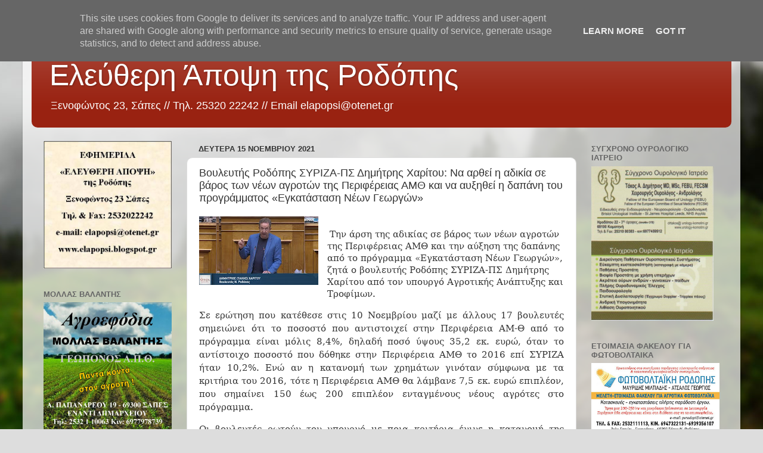

--- FILE ---
content_type: text/html; charset=UTF-8
request_url: http://www.elapopsi.gr/2021/11/blog-post_47.html
body_size: 15058
content:
<!DOCTYPE html>
<html class='v2' dir='ltr' lang='el'>
<head>
<link href='https://www.blogger.com/static/v1/widgets/335934321-css_bundle_v2.css' rel='stylesheet' type='text/css'/>
<meta content='width=1100' name='viewport'/>
<meta content='text/html; charset=UTF-8' http-equiv='Content-Type'/>
<meta content='blogger' name='generator'/>
<link href='http://www.elapopsi.gr/favicon.ico' rel='icon' type='image/x-icon'/>
<link href='http://www.elapopsi.gr/2021/11/blog-post_47.html' rel='canonical'/>
<link rel="alternate" type="application/atom+xml" title="Ελεύθερη Άποψη της Ροδόπης - Atom" href="http://www.elapopsi.gr/feeds/posts/default" />
<link rel="alternate" type="application/rss+xml" title="Ελεύθερη Άποψη της Ροδόπης - RSS" href="http://www.elapopsi.gr/feeds/posts/default?alt=rss" />
<link rel="service.post" type="application/atom+xml" title="Ελεύθερη Άποψη της Ροδόπης - Atom" href="https://www.blogger.com/feeds/6960367160013557682/posts/default" />

<link rel="alternate" type="application/atom+xml" title="Ελεύθερη Άποψη της Ροδόπης - Atom" href="http://www.elapopsi.gr/feeds/9030308669941738733/comments/default" />
<!--Can't find substitution for tag [blog.ieCssRetrofitLinks]-->
<link href='https://blogger.googleusercontent.com/img/a/AVvXsEiuV7T7X9H1NOKyzecczNzzzcg64XwV4T1IBFrAryBSeBWfs_bnLpPed8Llkthau4YUD7pV0uMrhqctwf-AMKagsPU5dIANHK3JrUqyNBXHNmat3ZS_ohGUqiM9ytTvBUPdyzKVBJvsq8Pujyyk6ZrQEkLk-ADU1CnPCtoK0aTt3JywgEM4lWpvyJHtkQ=w200-h115' rel='image_src'/>
<meta content='http://www.elapopsi.gr/2021/11/blog-post_47.html' property='og:url'/>
<meta content='Βουλευτής Ροδόπης ΣΥΡΙΖΑ-ΠΣ Δημήτρης Χαρίτου: Να αρθεί η αδικία σε βάρος των νέων αγροτών της Περιφέρειας ΑΜΘ και να αυξηθεί η δαπάνη του προγράμματος «Εγκατάσταση Νέων Γεωργών»' property='og:title'/>
<meta content='  Την άρση της αδικίας σε βάρος των νέων αγροτών της Περιφέρειας ΑΜΘ και την αύξηση της δαπάνης από το πρόγραμμα «Εγκατάσταση Νέων Γεωργών»,...' property='og:description'/>
<meta content='https://blogger.googleusercontent.com/img/a/AVvXsEiuV7T7X9H1NOKyzecczNzzzcg64XwV4T1IBFrAryBSeBWfs_bnLpPed8Llkthau4YUD7pV0uMrhqctwf-AMKagsPU5dIANHK3JrUqyNBXHNmat3ZS_ohGUqiM9ytTvBUPdyzKVBJvsq8Pujyyk6ZrQEkLk-ADU1CnPCtoK0aTt3JywgEM4lWpvyJHtkQ=w1200-h630-p-k-no-nu' property='og:image'/>
<title>Ελεύθερη Άποψη της Ροδόπης: Βουλευτής Ροδόπης ΣΥΡΙΖΑ-ΠΣ Δημήτρης Χαρίτου: Να αρθεί η αδικία σε βάρος των νέων αγροτών της Περιφέρειας ΑΜΘ και να αυξηθεί η δαπάνη του προγράμματος &#171;Εγκατάσταση Νέων Γεωργών&#187;</title>
<style id='page-skin-1' type='text/css'><!--
/*-----------------------------------------------
Blogger Template Style
Name:     Picture Window
Designer: Blogger
URL:      www.blogger.com
----------------------------------------------- */
/* Content
----------------------------------------------- */
body {
font: normal normal 15px Arial, Tahoma, Helvetica, FreeSans, sans-serif;
color: #333333;
background: #dddddd url(//themes.googleusercontent.com/image?id=1fupio4xM9eVxyr-k5QC5RiCJlYR35r9dXsp63RKsKt64v33poi2MvnjkX_1MULBY8BsT) repeat-x fixed bottom center;
}
html body .region-inner {
min-width: 0;
max-width: 100%;
width: auto;
}
.content-outer {
font-size: 90%;
}
a:link {
text-decoration:none;
color: #992211;
}
a:visited {
text-decoration:none;
color: #771100;
}
a:hover {
text-decoration:underline;
color: #cc4411;
}
.content-outer {
background: transparent url(https://resources.blogblog.com/blogblog/data/1kt/transparent/white80.png) repeat scroll top left;
-moz-border-radius: 15px;
-webkit-border-radius: 15px;
-goog-ms-border-radius: 15px;
border-radius: 15px;
-moz-box-shadow: 0 0 3px rgba(0, 0, 0, .15);
-webkit-box-shadow: 0 0 3px rgba(0, 0, 0, .15);
-goog-ms-box-shadow: 0 0 3px rgba(0, 0, 0, .15);
box-shadow: 0 0 3px rgba(0, 0, 0, .15);
margin: 30px auto;
}
.content-inner {
padding: 15px;
}
/* Header
----------------------------------------------- */
.header-outer {
background: #992211 url(https://resources.blogblog.com/blogblog/data/1kt/transparent/header_gradient_shade.png) repeat-x scroll top left;
_background-image: none;
color: #ffffff;
-moz-border-radius: 10px;
-webkit-border-radius: 10px;
-goog-ms-border-radius: 10px;
border-radius: 10px;
}
.Header img, .Header #header-inner {
-moz-border-radius: 10px;
-webkit-border-radius: 10px;
-goog-ms-border-radius: 10px;
border-radius: 10px;
}
.header-inner .Header .titlewrapper,
.header-inner .Header .descriptionwrapper {
padding-left: 30px;
padding-right: 30px;
}
.Header h1 {
font: normal normal 50px Arial, Tahoma, Helvetica, FreeSans, sans-serif;
text-shadow: 1px 1px 3px rgba(0, 0, 0, 0.3);
}
.Header h1 a {
color: #ffffff;
}
.Header .description {
font-size: 130%;
}
/* Tabs
----------------------------------------------- */
.tabs-inner {
margin: .5em 0 0;
padding: 0;
}
.tabs-inner .section {
margin: 0;
}
.tabs-inner .widget ul {
padding: 0;
background: #f5f5f5 url(https://resources.blogblog.com/blogblog/data/1kt/transparent/tabs_gradient_shade.png) repeat scroll bottom;
-moz-border-radius: 10px;
-webkit-border-radius: 10px;
-goog-ms-border-radius: 10px;
border-radius: 10px;
}
.tabs-inner .widget li {
border: none;
}
.tabs-inner .widget li a {
display: inline-block;
padding: .5em 1em;
margin-right: 0;
color: #992211;
font: normal normal 15px Arial, Tahoma, Helvetica, FreeSans, sans-serif;
-moz-border-radius: 0 0 0 0;
-webkit-border-top-left-radius: 0;
-webkit-border-top-right-radius: 0;
-goog-ms-border-radius: 0 0 0 0;
border-radius: 0 0 0 0;
background: transparent none no-repeat scroll top left;
border-right: 1px solid #cccccc;
}
.tabs-inner .widget li:first-child a {
padding-left: 1.25em;
-moz-border-radius-topleft: 10px;
-moz-border-radius-bottomleft: 10px;
-webkit-border-top-left-radius: 10px;
-webkit-border-bottom-left-radius: 10px;
-goog-ms-border-top-left-radius: 10px;
-goog-ms-border-bottom-left-radius: 10px;
border-top-left-radius: 10px;
border-bottom-left-radius: 10px;
}
.tabs-inner .widget li.selected a,
.tabs-inner .widget li a:hover {
position: relative;
z-index: 1;
background: #ffffff url(https://resources.blogblog.com/blogblog/data/1kt/transparent/tabs_gradient_shade.png) repeat scroll bottom;
color: #000000;
-moz-box-shadow: 0 0 0 rgba(0, 0, 0, .15);
-webkit-box-shadow: 0 0 0 rgba(0, 0, 0, .15);
-goog-ms-box-shadow: 0 0 0 rgba(0, 0, 0, .15);
box-shadow: 0 0 0 rgba(0, 0, 0, .15);
}
/* Headings
----------------------------------------------- */
h2 {
font: bold normal 13px Arial, Tahoma, Helvetica, FreeSans, sans-serif;
text-transform: uppercase;
color: #666666;
margin: .5em 0;
}
/* Main
----------------------------------------------- */
.main-outer {
background: transparent none repeat scroll top center;
-moz-border-radius: 0 0 0 0;
-webkit-border-top-left-radius: 0;
-webkit-border-top-right-radius: 0;
-webkit-border-bottom-left-radius: 0;
-webkit-border-bottom-right-radius: 0;
-goog-ms-border-radius: 0 0 0 0;
border-radius: 0 0 0 0;
-moz-box-shadow: 0 0 0 rgba(0, 0, 0, .15);
-webkit-box-shadow: 0 0 0 rgba(0, 0, 0, .15);
-goog-ms-box-shadow: 0 0 0 rgba(0, 0, 0, .15);
box-shadow: 0 0 0 rgba(0, 0, 0, .15);
}
.main-inner {
padding: 15px 5px 20px;
}
.main-inner .column-center-inner {
padding: 0 0;
}
.main-inner .column-left-inner {
padding-left: 0;
}
.main-inner .column-right-inner {
padding-right: 0;
}
/* Posts
----------------------------------------------- */
h3.post-title {
margin: 0;
font: normal normal 18px Arial, Tahoma, Helvetica, FreeSans, sans-serif;
}
.comments h4 {
margin: 1em 0 0;
font: normal normal 18px Arial, Tahoma, Helvetica, FreeSans, sans-serif;
}
.date-header span {
color: #333333;
}
.post-outer {
background-color: #ffffff;
border: solid 1px #dddddd;
-moz-border-radius: 10px;
-webkit-border-radius: 10px;
border-radius: 10px;
-goog-ms-border-radius: 10px;
padding: 15px 20px;
margin: 0 -20px 20px;
}
.post-body {
line-height: 1.4;
font-size: 110%;
position: relative;
}
.post-header {
margin: 0 0 1.5em;
color: #999999;
line-height: 1.6;
}
.post-footer {
margin: .5em 0 0;
color: #999999;
line-height: 1.6;
}
#blog-pager {
font-size: 140%
}
#comments .comment-author {
padding-top: 1.5em;
border-top: dashed 1px #ccc;
border-top: dashed 1px rgba(128, 128, 128, .5);
background-position: 0 1.5em;
}
#comments .comment-author:first-child {
padding-top: 0;
border-top: none;
}
.avatar-image-container {
margin: .2em 0 0;
}
/* Comments
----------------------------------------------- */
.comments .comments-content .icon.blog-author {
background-repeat: no-repeat;
background-image: url([data-uri]);
}
.comments .comments-content .loadmore a {
border-top: 1px solid #cc4411;
border-bottom: 1px solid #cc4411;
}
.comments .continue {
border-top: 2px solid #cc4411;
}
/* Widgets
----------------------------------------------- */
.widget ul, .widget #ArchiveList ul.flat {
padding: 0;
list-style: none;
}
.widget ul li, .widget #ArchiveList ul.flat li {
border-top: dashed 1px #ccc;
border-top: dashed 1px rgba(128, 128, 128, .5);
}
.widget ul li:first-child, .widget #ArchiveList ul.flat li:first-child {
border-top: none;
}
.widget .post-body ul {
list-style: disc;
}
.widget .post-body ul li {
border: none;
}
/* Footer
----------------------------------------------- */
.footer-outer {
color:#eeeeee;
background: transparent url(https://resources.blogblog.com/blogblog/data/1kt/transparent/black50.png) repeat scroll top left;
-moz-border-radius: 10px 10px 10px 10px;
-webkit-border-top-left-radius: 10px;
-webkit-border-top-right-radius: 10px;
-webkit-border-bottom-left-radius: 10px;
-webkit-border-bottom-right-radius: 10px;
-goog-ms-border-radius: 10px 10px 10px 10px;
border-radius: 10px 10px 10px 10px;
-moz-box-shadow: 0 0 0 rgba(0, 0, 0, .15);
-webkit-box-shadow: 0 0 0 rgba(0, 0, 0, .15);
-goog-ms-box-shadow: 0 0 0 rgba(0, 0, 0, .15);
box-shadow: 0 0 0 rgba(0, 0, 0, .15);
}
.footer-inner {
padding: 10px 5px 20px;
}
.footer-outer a {
color: #ffffdd;
}
.footer-outer a:visited {
color: #cccc99;
}
.footer-outer a:hover {
color: #ffffff;
}
.footer-outer .widget h2 {
color: #bbbbbb;
}
/* Mobile
----------------------------------------------- */
html body.mobile {
height: auto;
}
html body.mobile {
min-height: 480px;
background-size: 100% auto;
}
.mobile .body-fauxcolumn-outer {
background: transparent none repeat scroll top left;
}
html .mobile .mobile-date-outer, html .mobile .blog-pager {
border-bottom: none;
background: transparent none repeat scroll top center;
margin-bottom: 10px;
}
.mobile .date-outer {
background: transparent none repeat scroll top center;
}
.mobile .header-outer, .mobile .main-outer,
.mobile .post-outer, .mobile .footer-outer {
-moz-border-radius: 0;
-webkit-border-radius: 0;
-goog-ms-border-radius: 0;
border-radius: 0;
}
.mobile .content-outer,
.mobile .main-outer,
.mobile .post-outer {
background: inherit;
border: none;
}
.mobile .content-outer {
font-size: 100%;
}
.mobile-link-button {
background-color: #992211;
}
.mobile-link-button a:link, .mobile-link-button a:visited {
color: #ffffff;
}
.mobile-index-contents {
color: #333333;
}
.mobile .tabs-inner .PageList .widget-content {
background: #ffffff url(https://resources.blogblog.com/blogblog/data/1kt/transparent/tabs_gradient_shade.png) repeat scroll bottom;
color: #000000;
}
.mobile .tabs-inner .PageList .widget-content .pagelist-arrow {
border-left: 1px solid #cccccc;
}

--></style>
<style id='template-skin-1' type='text/css'><!--
body {
min-width: 1204px;
}
.content-outer, .content-fauxcolumn-outer, .region-inner {
min-width: 1204px;
max-width: 1204px;
_width: 1204px;
}
.main-inner .columns {
padding-left: 260px;
padding-right: 260px;
}
.main-inner .fauxcolumn-center-outer {
left: 260px;
right: 260px;
/* IE6 does not respect left and right together */
_width: expression(this.parentNode.offsetWidth -
parseInt("260px") -
parseInt("260px") + 'px');
}
.main-inner .fauxcolumn-left-outer {
width: 260px;
}
.main-inner .fauxcolumn-right-outer {
width: 260px;
}
.main-inner .column-left-outer {
width: 260px;
right: 100%;
margin-left: -260px;
}
.main-inner .column-right-outer {
width: 260px;
margin-right: -260px;
}
#layout {
min-width: 0;
}
#layout .content-outer {
min-width: 0;
width: 800px;
}
#layout .region-inner {
min-width: 0;
width: auto;
}
body#layout div.add_widget {
padding: 8px;
}
body#layout div.add_widget a {
margin-left: 32px;
}
--></style>
<style>
    body {background-image:url(\/\/themes.googleusercontent.com\/image?id=1fupio4xM9eVxyr-k5QC5RiCJlYR35r9dXsp63RKsKt64v33poi2MvnjkX_1MULBY8BsT);}
    
@media (max-width: 200px) { body {background-image:url(\/\/themes.googleusercontent.com\/image?id=1fupio4xM9eVxyr-k5QC5RiCJlYR35r9dXsp63RKsKt64v33poi2MvnjkX_1MULBY8BsT&options=w200);}}
@media (max-width: 400px) and (min-width: 201px) { body {background-image:url(\/\/themes.googleusercontent.com\/image?id=1fupio4xM9eVxyr-k5QC5RiCJlYR35r9dXsp63RKsKt64v33poi2MvnjkX_1MULBY8BsT&options=w400);}}
@media (max-width: 800px) and (min-width: 401px) { body {background-image:url(\/\/themes.googleusercontent.com\/image?id=1fupio4xM9eVxyr-k5QC5RiCJlYR35r9dXsp63RKsKt64v33poi2MvnjkX_1MULBY8BsT&options=w800);}}
@media (max-width: 1200px) and (min-width: 801px) { body {background-image:url(\/\/themes.googleusercontent.com\/image?id=1fupio4xM9eVxyr-k5QC5RiCJlYR35r9dXsp63RKsKt64v33poi2MvnjkX_1MULBY8BsT&options=w1200);}}
/* Last tag covers anything over one higher than the previous max-size cap. */
@media (min-width: 1201px) { body {background-image:url(\/\/themes.googleusercontent.com\/image?id=1fupio4xM9eVxyr-k5QC5RiCJlYR35r9dXsp63RKsKt64v33poi2MvnjkX_1MULBY8BsT&options=w1600);}}
  </style>
<!-- Google tag (gtag.js) -->
<script async='true' src='https://www.googletagmanager.com/gtag/js?id=G-PKB14EQ4GX'></script>
<script>
        window.dataLayer = window.dataLayer || [];
        function gtag(){dataLayer.push(arguments);}
        gtag('js', new Date());
        gtag('config', 'G-PKB14EQ4GX');
      </script>
<link href='https://www.blogger.com/dyn-css/authorization.css?targetBlogID=6960367160013557682&amp;zx=22a602f6-3ef1-41ac-9eb7-f3c59348ea91' media='none' onload='if(media!=&#39;all&#39;)media=&#39;all&#39;' rel='stylesheet'/><noscript><link href='https://www.blogger.com/dyn-css/authorization.css?targetBlogID=6960367160013557682&amp;zx=22a602f6-3ef1-41ac-9eb7-f3c59348ea91' rel='stylesheet'/></noscript>
<meta name='google-adsense-platform-account' content='ca-host-pub-1556223355139109'/>
<meta name='google-adsense-platform-domain' content='blogspot.com'/>

<script type="text/javascript" language="javascript">
  // Supply ads personalization default for EEA readers
  // See https://www.blogger.com/go/adspersonalization
  adsbygoogle = window.adsbygoogle || [];
  if (typeof adsbygoogle.requestNonPersonalizedAds === 'undefined') {
    adsbygoogle.requestNonPersonalizedAds = 1;
  }
</script>


</head>
<body class='loading variant-shade'>
<div class='navbar section' id='navbar' name='Navbar'><div class='widget Navbar' data-version='1' id='Navbar1'><script type="text/javascript">
    function setAttributeOnload(object, attribute, val) {
      if(window.addEventListener) {
        window.addEventListener('load',
          function(){ object[attribute] = val; }, false);
      } else {
        window.attachEvent('onload', function(){ object[attribute] = val; });
      }
    }
  </script>
<div id="navbar-iframe-container"></div>
<script type="text/javascript" src="https://apis.google.com/js/platform.js"></script>
<script type="text/javascript">
      gapi.load("gapi.iframes:gapi.iframes.style.bubble", function() {
        if (gapi.iframes && gapi.iframes.getContext) {
          gapi.iframes.getContext().openChild({
              url: 'https://www.blogger.com/navbar/6960367160013557682?po\x3d9030308669941738733\x26origin\x3dhttp://www.elapopsi.gr',
              where: document.getElementById("navbar-iframe-container"),
              id: "navbar-iframe"
          });
        }
      });
    </script><script type="text/javascript">
(function() {
var script = document.createElement('script');
script.type = 'text/javascript';
script.src = '//pagead2.googlesyndication.com/pagead/js/google_top_exp.js';
var head = document.getElementsByTagName('head')[0];
if (head) {
head.appendChild(script);
}})();
</script>
</div></div>
<div class='body-fauxcolumns'>
<div class='fauxcolumn-outer body-fauxcolumn-outer'>
<div class='cap-top'>
<div class='cap-left'></div>
<div class='cap-right'></div>
</div>
<div class='fauxborder-left'>
<div class='fauxborder-right'></div>
<div class='fauxcolumn-inner'>
</div>
</div>
<div class='cap-bottom'>
<div class='cap-left'></div>
<div class='cap-right'></div>
</div>
</div>
</div>
<div class='content'>
<div class='content-fauxcolumns'>
<div class='fauxcolumn-outer content-fauxcolumn-outer'>
<div class='cap-top'>
<div class='cap-left'></div>
<div class='cap-right'></div>
</div>
<div class='fauxborder-left'>
<div class='fauxborder-right'></div>
<div class='fauxcolumn-inner'>
</div>
</div>
<div class='cap-bottom'>
<div class='cap-left'></div>
<div class='cap-right'></div>
</div>
</div>
</div>
<div class='content-outer'>
<div class='content-cap-top cap-top'>
<div class='cap-left'></div>
<div class='cap-right'></div>
</div>
<div class='fauxborder-left content-fauxborder-left'>
<div class='fauxborder-right content-fauxborder-right'></div>
<div class='content-inner'>
<header>
<div class='header-outer'>
<div class='header-cap-top cap-top'>
<div class='cap-left'></div>
<div class='cap-right'></div>
</div>
<div class='fauxborder-left header-fauxborder-left'>
<div class='fauxborder-right header-fauxborder-right'></div>
<div class='region-inner header-inner'>
<div class='header section' id='header' name='Κεφαλίδα'><div class='widget Header' data-version='1' id='Header1'>
<div id='header-inner'>
<div class='titlewrapper'>
<h1 class='title'>
<a href='http://www.elapopsi.gr/'>
Ελεύθερη Άποψη της Ροδόπης
</a>
</h1>
</div>
<div class='descriptionwrapper'>
<p class='description'><span>Ξενοφώντος 23, Σάπες // 
Τηλ. 25320 22242 //
Email elapopsi@otenet.gr</span></p>
</div>
</div>
</div></div>
</div>
</div>
<div class='header-cap-bottom cap-bottom'>
<div class='cap-left'></div>
<div class='cap-right'></div>
</div>
</div>
</header>
<div class='tabs-outer'>
<div class='tabs-cap-top cap-top'>
<div class='cap-left'></div>
<div class='cap-right'></div>
</div>
<div class='fauxborder-left tabs-fauxborder-left'>
<div class='fauxborder-right tabs-fauxborder-right'></div>
<div class='region-inner tabs-inner'>
<div class='tabs no-items section' id='crosscol' name='Σε όλες τις στήλες'></div>
<div class='tabs no-items section' id='crosscol-overflow' name='Cross-Column 2'></div>
</div>
</div>
<div class='tabs-cap-bottom cap-bottom'>
<div class='cap-left'></div>
<div class='cap-right'></div>
</div>
</div>
<div class='main-outer'>
<div class='main-cap-top cap-top'>
<div class='cap-left'></div>
<div class='cap-right'></div>
</div>
<div class='fauxborder-left main-fauxborder-left'>
<div class='fauxborder-right main-fauxborder-right'></div>
<div class='region-inner main-inner'>
<div class='columns fauxcolumns'>
<div class='fauxcolumn-outer fauxcolumn-center-outer'>
<div class='cap-top'>
<div class='cap-left'></div>
<div class='cap-right'></div>
</div>
<div class='fauxborder-left'>
<div class='fauxborder-right'></div>
<div class='fauxcolumn-inner'>
</div>
</div>
<div class='cap-bottom'>
<div class='cap-left'></div>
<div class='cap-right'></div>
</div>
</div>
<div class='fauxcolumn-outer fauxcolumn-left-outer'>
<div class='cap-top'>
<div class='cap-left'></div>
<div class='cap-right'></div>
</div>
<div class='fauxborder-left'>
<div class='fauxborder-right'></div>
<div class='fauxcolumn-inner'>
</div>
</div>
<div class='cap-bottom'>
<div class='cap-left'></div>
<div class='cap-right'></div>
</div>
</div>
<div class='fauxcolumn-outer fauxcolumn-right-outer'>
<div class='cap-top'>
<div class='cap-left'></div>
<div class='cap-right'></div>
</div>
<div class='fauxborder-left'>
<div class='fauxborder-right'></div>
<div class='fauxcolumn-inner'>
</div>
</div>
<div class='cap-bottom'>
<div class='cap-left'></div>
<div class='cap-right'></div>
</div>
</div>
<!-- corrects IE6 width calculation -->
<div class='columns-inner'>
<div class='column-center-outer'>
<div class='column-center-inner'>
<div class='main section' id='main' name='Κύριος'><div class='widget Blog' data-version='1' id='Blog1'>
<div class='blog-posts hfeed'>

          <div class="date-outer">
        
<h2 class='date-header'><span>Δευτέρα 15 Νοεμβρίου 2021</span></h2>

          <div class="date-posts">
        
<div class='post-outer'>
<div class='post hentry uncustomized-post-template' itemprop='blogPost' itemscope='itemscope' itemtype='http://schema.org/BlogPosting'>
<meta content='https://blogger.googleusercontent.com/img/a/AVvXsEiuV7T7X9H1NOKyzecczNzzzcg64XwV4T1IBFrAryBSeBWfs_bnLpPed8Llkthau4YUD7pV0uMrhqctwf-AMKagsPU5dIANHK3JrUqyNBXHNmat3ZS_ohGUqiM9ytTvBUPdyzKVBJvsq8Pujyyk6ZrQEkLk-ADU1CnPCtoK0aTt3JywgEM4lWpvyJHtkQ=w200-h115' itemprop='image_url'/>
<meta content='6960367160013557682' itemprop='blogId'/>
<meta content='9030308669941738733' itemprop='postId'/>
<a name='9030308669941738733'></a>
<h3 class='post-title entry-title' itemprop='name'>
Βουλευτής Ροδόπης ΣΥΡΙΖΑ-ΠΣ Δημήτρης Χαρίτου: Να αρθεί η αδικία σε βάρος των νέων αγροτών της Περιφέρειας ΑΜΘ και να αυξηθεί η δαπάνη του προγράμματος &#171;Εγκατάσταση Νέων Γεωργών&#187;
</h3>
<div class='post-header'>
<div class='post-header-line-1'></div>
</div>
<div class='post-body entry-content' id='post-body-9030308669941738733' itemprop='description articleBody'>
<p></p><div class="separator" style="clear: both; text-align: center;"><a href="https://blogger.googleusercontent.com/img/a/AVvXsEiuV7T7X9H1NOKyzecczNzzzcg64XwV4T1IBFrAryBSeBWfs_bnLpPed8Llkthau4YUD7pV0uMrhqctwf-AMKagsPU5dIANHK3JrUqyNBXHNmat3ZS_ohGUqiM9ytTvBUPdyzKVBJvsq8Pujyyk6ZrQEkLk-ADU1CnPCtoK0aTt3JywgEM4lWpvyJHtkQ=s1012" imageanchor="1" style="clear: left; float: left; margin-bottom: 1em; margin-right: 1em;"><img border="0" data-original-height="582" data-original-width="1012" height="115" src="https://blogger.googleusercontent.com/img/a/AVvXsEiuV7T7X9H1NOKyzecczNzzzcg64XwV4T1IBFrAryBSeBWfs_bnLpPed8Llkthau4YUD7pV0uMrhqctwf-AMKagsPU5dIANHK3JrUqyNBXHNmat3ZS_ohGUqiM9ytTvBUPdyzKVBJvsq8Pujyyk6ZrQEkLk-ADU1CnPCtoK0aTt3JywgEM4lWpvyJHtkQ=w200-h115" width="200" /></a></div><br />&nbsp;<span style="font-family: Cambria, &quot;serif&quot;; text-align: justify;">Την άρση της αδικίας σε βάρος των νέων
αγροτών της Περιφέρειας ΑΜΘ και την αύξηση της δαπάνης από το πρόγραμμα
&#171;Εγκατάσταση Νέων Γεωργών&#187;, ζητά ο βουλευτής Ροδόπης ΣΥΡΙΖΑ-ΠΣ Δημήτρης Χαρίτου
από τον υπουργό Αγροτικής Ανάπτυξης και Τροφίμων.</span><p></p>

<p class="MsoNormal" style="line-height: 150%; text-align: justify;"><span style="font-family: &quot;Cambria&quot;,&quot;serif&quot;; mso-ascii-theme-font: major-latin; mso-hansi-theme-font: major-latin;">Σε ερώτηση που κατέθεσε στις 10 Νοεμβρίου
μαζί με άλλους 17 βουλευτές σημειώνει ότι το ποσοστό που αντιστοιχεί στην
Περιφέρεια ΑΜ-Θ από το πρόγραμμα είναι μόλις 8,4%, δηλαδή ποσό ύψους 35,2 εκ.
ευρώ, όταν το αντίστοιχο ποσοστό που δόθηκε στην Περιφέρεια ΑΜΘ το 2016 επί ΣΥΡΙΖΑ
ήταν 10,2%. Ενώ αν η κατανομή των χρημάτων γινόταν σύμφωνα με τα κριτήρια του
2016, τότε η Περιφέρεια ΑΜΘ θα λάμβανε 7,5 εκ. ευρώ επιπλέον, που σημαίνει 150
έως 200 επιπλέον ενταγμένους νέους αγρότες στο πρόγραμμα.<span></span></span></p><a name="more"></a><o:p></o:p><p></p>

<p class="MsoNormal" style="line-height: 150%; text-align: justify;"><span style="font-family: &quot;Cambria&quot;,&quot;serif&quot;; mso-ascii-theme-font: major-latin; mso-hansi-theme-font: major-latin;">Οι βουλευτές ρωτούν τον υπουργό με ποια
κριτήρια έγινε η κατανομή της δαπάνης του προγράμματος &#171;Εγκατάσταση Νέων
Γεωργών&#187; ανά Περιφέρεια και αν είναι στις προθέσεις του να επανεξετάσει την
απόφαση και να άρει την αδικία σε βάρος της Περιφέρειας ΑΜΘ.<o:p></o:p></span></p>

<p class="MsoNormal" style="line-height: 150%; text-align: justify;"><i style="mso-bidi-font-style: normal;"><span style="font-family: &quot;Cambria&quot;,&quot;serif&quot;; mso-ascii-theme-font: major-latin; mso-hansi-theme-font: major-latin;">Ακολουθεί το
κείμενο της ερώτησης<o:p></o:p></span></i></p>

<p align="right" class="MsoNormal" style="line-height: 150%; text-align: right;"><b style="mso-bidi-font-weight: normal;"><span style="font-family: &quot;Cambria&quot;,&quot;serif&quot;; mso-ascii-theme-font: major-latin; mso-bidi-font-family: Arial; mso-hansi-theme-font: major-latin;"><o:p>&nbsp;</o:p></span></b></p>

<p align="right" class="MsoNormal" style="line-height: 150%; text-align: right;"><b style="mso-bidi-font-weight: normal;"><span style="font-family: &quot;Cambria&quot;,&quot;serif&quot;; mso-ascii-theme-font: major-latin; mso-bidi-font-family: Arial; mso-hansi-theme-font: major-latin;">Αθήνα, 10 Νοεμβρίου 2021<o:p></o:p></span></b></p>

<p align="center" class="MsoNormal" style="line-height: 150%; text-align: center;"><b style="mso-bidi-font-weight: normal;"><span style="font-family: &quot;Cambria&quot;,&quot;serif&quot;; mso-ascii-theme-font: major-latin; mso-bidi-font-family: Arial; mso-hansi-theme-font: major-latin;">ΕΡΩΤΗΣΗ<o:p></o:p></span></b></p>

<p align="center" class="MsoNormal" style="line-height: 150%; text-align: center;"><b style="mso-bidi-font-weight: normal;"><span style="font-family: &quot;Cambria&quot;,&quot;serif&quot;; mso-ascii-theme-font: major-latin; mso-bidi-font-family: Arial; mso-hansi-theme-font: major-latin;">Προς τον υπουργό Αγροτικής Ανάπτυξης και Τροφίμων<o:p></o:p></span></b></p>

<p align="center" class="MsoNormal" style="line-height: 150%; text-align: center;"><b style="mso-bidi-font-weight: normal;"><span style="font-family: &quot;Cambria&quot;,&quot;serif&quot;; mso-ascii-theme-font: major-latin; mso-bidi-font-family: Arial; mso-hansi-theme-font: major-latin;">Θέμα: &#171;Να αρθεί η αδικία και να αυξηθεί η δαπάνη του προγράμματος
&#171;Εγκατάσταση Νέων Γεωργών&#187; για την Περιφέρεια Αν. Μακεδονίας &#8211; Θράκης&#187;.<o:p></o:p></span></b></p>

<p class="MsoNormal" style="line-height: 150%; text-align: justify;"><span style="font-family: &quot;Cambria&quot;,&quot;serif&quot;; mso-ascii-theme-font: major-latin; mso-bidi-font-family: Arial; mso-hansi-theme-font: major-latin;">Με την
δημοσιοποίηση της απόφασης από το υπουργείο Αγροτικής Ανάπτυξης και Τροφίμων
του προγράμματος για τους νέους αγρότες του υπομέτρου 6.1 &#171;Εγκατάσταση Νέων
Γεωργών&#187; του Προγράμματος Αγροτικής Ανάπτυξης (ΠΑΑ) της Ελλάδας 2014 &#8211; 2020
κατά τη μεταβατική περίοδο 2021 και 2022&#187;, έγινε γνωστό ότι από τη συνολική
δημόσια δαπάνη των 420 εκ. ευρώ &#8364; για τις 13 περιφέρειες της χώρας το ποσοστό
που αντιστοιχεί στην Περιφέρεια ΑΜ-Θ από τις διαθέσιμες πιστώσεις της
πρόσκλησης είναι μόλις 8,4%, δηλαδή ποσό ύψους 35,2 εκ. ευρώ. Όταν το αντίστοιχο
ποσοστό που αναλογούσε και δόθηκε στην Περιφέρεια ΑΜΘ από το πρόγραμμα νέων
αγροτών του 2016 κυμαίνονταν στο 10,2% της συνολικής δαπάνης. <o:p></o:p></span></p>

<p class="MsoNormal" style="line-height: 150%; text-align: justify;"><span style="font-family: &quot;Cambria&quot;,&quot;serif&quot;; mso-ascii-theme-font: major-latin; mso-bidi-font-family: Arial; mso-hansi-theme-font: major-latin;">Είναι φανερό ότι σε
μία περιφέρεια όπως η ΑΜΘ, όπου ο πρωτογενής τομέας αποτελεί σημαντικό πυλώνα
της τοπικής οικονομίας και η βελτίωση της ηλικιακής σύνθεσης του αγροτικού
κόσμου αποτελεί τον καθοριστικό παράγοντα για τον μετασχηματισμό και την
ανάπτυξη του πρωτογενούς τομέα, μία τέτοια απόφαση αδικεί την περιοχή. Δε
συμβάλλει στην αξιοποίηση του συγκριτικού αυτού πλεονεκτήματος, όπως έχουμε
επισημάνει και στη Διακομματική Επιτροπή για τη Θράκη και ως εκ τούτου
απαιτείται η επανεξέταση της απόφασης κατανομής της δαπάνηςτου προγράμματος
νέων αγροτών και η διαμόρφωσή της με αντικειμενικά και αδιάβλητα κριτήρια.<o:p></o:p></span></p>

<p class="MsoNormal" style="line-height: 150%; text-align: justify;"><span style="font-family: &quot;Cambria&quot;,&quot;serif&quot;; mso-ascii-theme-font: major-latin; mso-bidi-font-family: Arial; mso-hansi-theme-font: major-latin;">Όπως ενδεικτικά υπογραμμίζει
το τοπικό παράρτημα του ΓΕΩΤΕΕ Θράκης , αν η κατανομή της δαπάνης του
προγράμματος νέων αγροτών ανά Περιφέρεια γινόταν σύμφωνα με τα κριτήρια τουπροηγούμενου
προγράμματος της περιόδου 2016 επί κυβέρνησης ΣΥΡΙΖΑ, τότε η Περιφέρεια ΑΜΘ θα
λάμβανε 7,5 εκ. ευρώ επιπλέον δαπάνη, που σημαίνει 150 έως 200 επιπλέον
ενταγμένους νέους αγρότες στο πρόγραμμα. <o:p></o:p></span></p>

<p class="MsoNormal" style="line-height: 150%; text-align: justify;"><span style="font-family: &quot;Cambria&quot;,&quot;serif&quot;; mso-ascii-theme-font: major-latin; mso-bidi-font-family: Arial; mso-hansi-theme-font: major-latin;">Σε συνέχεια των
παραπάνω,<b style="mso-bidi-font-weight: normal;"><o:p></o:p></b></span></p>

<p class="MsoNormal" style="line-height: 150%; text-align: justify;"><b style="mso-bidi-font-weight: normal;"><span style="font-family: &quot;Cambria&quot;,&quot;serif&quot;; mso-ascii-theme-font: major-latin; mso-bidi-font-family: Arial; mso-hansi-theme-font: major-latin;">Ερωτάται ο κ. Υπουργός:<o:p></o:p></span></b></p>

<p class="MsoNormal" style="line-height: 150%; text-align: justify;"><b style="mso-bidi-font-weight: normal;"><span style="font-family: &quot;Cambria&quot;,&quot;serif&quot;; mso-ascii-theme-font: major-latin; mso-bidi-font-family: Arial; mso-hansi-theme-font: major-latin;">1)Με ποια κριτήρια έγινε η κατανομή της δαπάνης του προγράμματος
&#171;Εγκατάσταση Νέων Γεωργών&#187; ανά Περιφέρεια,ώστε να αντιστοιχεί αυτό το μειωμένο ποσοστό
στην Περιφέρεια ΑΜΘ;<o:p></o:p></span></b></p>

<p class="MsoNormal" style="line-height: 150%; text-align: justify;"><b style="mso-bidi-font-weight: normal;"><span style="font-family: &quot;Cambria&quot;,&quot;serif&quot;; mso-ascii-theme-font: major-latin; mso-bidi-font-family: Arial; mso-hansi-theme-font: major-latin;">2)Είναι στις προθέσεις του να επανεξετάσει την απόφαση και να άρει την
αδικία σε βάρος της Περιφέρειας ΑΜΘ;<o:p></o:p></span></b></p>

<p class="MsoNormal" style="line-height: 150%; text-align: justify;"><a name="_GoBack"></a><b style="mso-bidi-font-weight: normal;"><span style="font-family: &quot;Cambria&quot;,&quot;serif&quot;; mso-ascii-theme-font: major-latin; mso-bidi-font-family: Arial; mso-hansi-theme-font: major-latin;"><o:p>&nbsp;</o:p></span></b></p>

<p align="center" class="MsoNormal" style="line-height: 150%; text-align: center;"><b style="mso-bidi-font-weight: normal;"><span style="font-family: &quot;Cambria&quot;,&quot;serif&quot;; mso-ascii-theme-font: major-latin; mso-bidi-font-family: Arial; mso-hansi-theme-font: major-latin;">Οι ερωτώντες βουλευτές<o:p></o:p></span></b></p>

<p align="center" class="MsoNormal" style="line-height: 150%; text-align: center;"><b style="mso-bidi-font-weight: normal;"><span style="font-family: &quot;Cambria&quot;,&quot;serif&quot;; mso-ascii-theme-font: major-latin; mso-bidi-font-family: Arial; mso-hansi-theme-font: major-latin;">Χαρίτου Δημήτρης<o:p></o:p></span></b></p>

<p align="center" class="MsoNormal" style="line-height: 150%; text-align: center;"><b style="mso-bidi-font-weight: normal;"><span style="font-family: &quot;Cambria&quot;,&quot;serif&quot;; mso-ascii-theme-font: major-latin; mso-bidi-font-family: Arial; mso-hansi-theme-font: major-latin;">Αβραμάκης Ελευθέριος<o:p></o:p></span></b></p>

<p align="center" class="MsoNormal" style="line-height: 150%; text-align: center;"><b style="mso-bidi-font-weight: normal;"><span style="font-family: &quot;Cambria&quot;,&quot;serif&quot;; mso-ascii-theme-font: major-latin; mso-bidi-font-family: Arial; mso-hansi-theme-font: major-latin;">Αλεξιάδης Τρύφωνας<o:p></o:p></span></b></p>

<p align="center" class="MsoNormal" style="line-height: 150%; text-align: center;"><b style="mso-bidi-font-weight: normal;"><span style="font-family: &quot;Cambria&quot;,&quot;serif&quot;; mso-ascii-theme-font: major-latin; mso-bidi-font-family: Arial; mso-hansi-theme-font: major-latin;">Γκαρά Αναστασία (Νατάσα)<o:p></o:p></span></b></p>

<p align="center" class="MsoNormal" style="line-height: 150%; text-align: center;"><b style="mso-bidi-font-weight: normal;"><span style="font-family: &quot;Cambria&quot;,&quot;serif&quot;; mso-ascii-theme-font: major-latin; mso-bidi-font-family: Arial; mso-hansi-theme-font: major-latin;">Ελευθεριάδου Σουλτάνα (Τάνια)<o:p></o:p></span></b></p>

<p align="center" class="MsoNormal" style="line-height: 150%; text-align: center;"><b style="mso-bidi-font-weight: normal;"><span style="font-family: &quot;Cambria&quot;,&quot;serif&quot;; mso-ascii-theme-font: major-latin; mso-bidi-font-family: Arial; mso-hansi-theme-font: major-latin;">Ζεϊμπέκ Χουσεΐν<o:p></o:p></span></b></p>

<p align="center" class="MsoNormal" style="line-height: 150%; text-align: center;"><b style="mso-bidi-font-weight: normal;"><span style="font-family: &quot;Cambria&quot;,&quot;serif&quot;; mso-ascii-theme-font: major-latin; mso-bidi-font-family: Arial; mso-hansi-theme-font: major-latin;">Θραψανιώτης Μανώλης<o:p></o:p></span></b></p>

<p align="center" class="MsoNormal" style="line-height: 150%; text-align: center;"><b style="mso-bidi-font-weight: normal;"><span style="font-family: &quot;Cambria&quot;,&quot;serif&quot;; mso-ascii-theme-font: major-latin; mso-bidi-font-family: Arial; mso-hansi-theme-font: major-latin;">Καφαντάρη Χαρά<o:p></o:p></span></b></p>

<p align="center" class="MsoNormal" style="line-height: 150%; text-align: center;"><b style="mso-bidi-font-weight: normal;"><span style="font-family: &quot;Cambria&quot;,&quot;serif&quot;; mso-ascii-theme-font: major-latin; mso-bidi-font-family: Arial; mso-hansi-theme-font: major-latin;">Μάλαμα Κυριακή<o:p></o:p></span></b></p>

<p align="center" class="MsoNormal" style="line-height: 150%; text-align: center;"><b style="mso-bidi-font-weight: normal;"><span style="font-family: &quot;Cambria&quot;,&quot;serif&quot;; mso-ascii-theme-font: major-latin; mso-bidi-font-family: Arial; mso-hansi-theme-font: major-latin;">Μάρκου Κωνσταντίνος<o:p></o:p></span></b></p>

<p align="center" class="MsoNormal" style="line-height: 150%; text-align: center;"><b style="mso-bidi-font-weight: normal;"><span style="font-family: &quot;Cambria&quot;,&quot;serif&quot;; mso-ascii-theme-font: major-latin; mso-bidi-font-family: Arial; mso-hansi-theme-font: major-latin;">Μεϊκόπουλος Αλέξανδρος<o:p></o:p></span></b></p>

<p align="center" class="MsoNormal" style="line-height: 150%; text-align: center;"><b style="mso-bidi-font-weight: normal;"><span style="font-family: &quot;Cambria&quot;,&quot;serif&quot;; mso-ascii-theme-font: major-latin; mso-bidi-font-family: Arial; mso-hansi-theme-font: major-latin;">Πούλου Παναγιού (Γιώτα)<o:p></o:p></span></b></p>

<p align="center" class="MsoNormal" style="line-height: 150%; text-align: center;"><b style="mso-bidi-font-weight: normal;"><span style="font-family: &quot;Cambria&quot;,&quot;serif&quot;; mso-ascii-theme-font: major-latin; mso-bidi-font-family: Arial; mso-hansi-theme-font: major-latin;">Ραγκούσης Ιωάννης<o:p></o:p></span></b></p>

<p align="center" class="MsoNormal" style="line-height: 150%; text-align: center;"><b style="mso-bidi-font-weight: normal;"><span style="font-family: &quot;Cambria&quot;,&quot;serif&quot;; mso-ascii-theme-font: major-latin; mso-bidi-font-family: Arial; mso-hansi-theme-font: major-latin;">Σκουρολιάκος Παναγιώτης (Πάνος)<o:p></o:p></span></b></p>

<p align="center" class="MsoNormal" style="line-height: 150%; text-align: center;"><b style="mso-bidi-font-weight: normal;"><span style="font-family: &quot;Cambria&quot;,&quot;serif&quot;; mso-ascii-theme-font: major-latin; mso-bidi-font-family: Arial; mso-hansi-theme-font: major-latin;">Τελιγιορίδου Ολυμπία<o:p></o:p></span></b></p>

<p align="center" class="MsoNormal" style="line-height: 150%; text-align: center;"><b style="mso-bidi-font-weight: normal;"><span style="font-family: &quot;Cambria&quot;,&quot;serif&quot;; mso-ascii-theme-font: major-latin; mso-bidi-font-family: Arial; mso-hansi-theme-font: major-latin;">Τριανταφυλλίδης Αλέξανδρος<o:p></o:p></span></b></p>

<p align="center" class="MsoNormal" style="line-height: 150%; text-align: center;"><b style="mso-bidi-font-weight: normal;"><span style="font-family: &quot;Cambria&quot;,&quot;serif&quot;; mso-ascii-theme-font: major-latin; mso-bidi-font-family: Arial; mso-hansi-theme-font: major-latin;">Τσίπρας Γεώργιος<o:p></o:p></span></b></p>

<p align="center" class="MsoNormal" style="line-height: 150%; text-align: center;"><b style="mso-bidi-font-weight: normal;"><span style="font-family: &quot;Cambria&quot;,&quot;serif&quot;; mso-ascii-theme-font: major-latin; mso-bidi-font-family: Arial; mso-hansi-theme-font: major-latin;">Φωτίου Θεανώ<o:p></o:p></span></b></p>

<p align="center" class="MsoNormal" style="line-height: 150%; text-align: center;"><b style="mso-bidi-font-weight: normal;"><span style="font-family: &quot;Cambria&quot;,&quot;serif&quot;; mso-ascii-theme-font: major-latin; mso-bidi-font-family: Arial; mso-hansi-theme-font: major-latin;"><o:p>&nbsp;</o:p></span></b></p>

<p class="MsoNormal"><span style="font-family: &quot;Cambria&quot;,&quot;serif&quot;; mso-ascii-theme-font: major-latin; mso-bidi-font-family: Arial; mso-hansi-theme-font: major-latin;"><o:p>&nbsp;</o:p></span></p>

<p class="MsoNormal"><span style="font-family: &quot;Cambria&quot;,&quot;serif&quot;; mso-ascii-theme-font: major-latin; mso-bidi-font-family: Arial; mso-hansi-theme-font: major-latin;"><o:p>&nbsp;</o:p></span></p>
<div style='clear: both;'></div>
</div>
<div class='post-footer'>
<div class='post-footer-line post-footer-line-1'>
<span class='post-author vcard'>
</span>
<span class='post-timestamp'>
στις
<meta content='http://www.elapopsi.gr/2021/11/blog-post_47.html' itemprop='url'/>
<a class='timestamp-link' href='http://www.elapopsi.gr/2021/11/blog-post_47.html' rel='bookmark' title='permanent link'><abbr class='published' itemprop='datePublished' title='2021-11-15T11:53:00+02:00'>Νοεμβρίου 15, 2021</abbr></a>
</span>
<span class='post-comment-link'>
</span>
<span class='post-icons'>
</span>
<div class='post-share-buttons goog-inline-block'>
<a class='goog-inline-block share-button sb-email' href='https://www.blogger.com/share-post.g?blogID=6960367160013557682&postID=9030308669941738733&target=email' target='_blank' title='Αποστολή με μήνυμα ηλεκτρονικού ταχυδρομείου
'><span class='share-button-link-text'>Αποστολή με μήνυμα ηλεκτρονικού ταχυδρομείου
</span></a><a class='goog-inline-block share-button sb-blog' href='https://www.blogger.com/share-post.g?blogID=6960367160013557682&postID=9030308669941738733&target=blog' onclick='window.open(this.href, "_blank", "height=270,width=475"); return false;' target='_blank' title='BlogThis!'><span class='share-button-link-text'>BlogThis!</span></a><a class='goog-inline-block share-button sb-twitter' href='https://www.blogger.com/share-post.g?blogID=6960367160013557682&postID=9030308669941738733&target=twitter' target='_blank' title='Κοινοποίηση στο X'><span class='share-button-link-text'>Κοινοποίηση στο X</span></a><a class='goog-inline-block share-button sb-facebook' href='https://www.blogger.com/share-post.g?blogID=6960367160013557682&postID=9030308669941738733&target=facebook' onclick='window.open(this.href, "_blank", "height=430,width=640"); return false;' target='_blank' title='Μοιραστείτε το στο Facebook'><span class='share-button-link-text'>Μοιραστείτε το στο Facebook</span></a><a class='goog-inline-block share-button sb-pinterest' href='https://www.blogger.com/share-post.g?blogID=6960367160013557682&postID=9030308669941738733&target=pinterest' target='_blank' title='Κοινοποίηση στο Pinterest'><span class='share-button-link-text'>Κοινοποίηση στο Pinterest</span></a>
</div>
</div>
<div class='post-footer-line post-footer-line-2'>
<span class='post-labels'>
</span>
</div>
<div class='post-footer-line post-footer-line-3'>
<span class='post-location'>
</span>
</div>
</div>
</div>
<div class='comments' id='comments'>
<a name='comments'></a>
<h4>Δεν υπάρχουν σχόλια:</h4>
<div id='Blog1_comments-block-wrapper'>
<dl class='avatar-comment-indent' id='comments-block'>
</dl>
</div>
<p class='comment-footer'>
<a href='https://www.blogger.com/comment/fullpage/post/6960367160013557682/9030308669941738733' onclick='javascript:window.open(this.href, "bloggerPopup", "toolbar=0,location=0,statusbar=1,menubar=0,scrollbars=yes,width=640,height=500"); return false;'>Δημοσίευση σχολίου</a>
</p>
</div>
</div>

        </div></div>
      
</div>
<div class='blog-pager' id='blog-pager'>
<span id='blog-pager-newer-link'>
<a class='blog-pager-newer-link' href='http://www.elapopsi.gr/2021/11/blog-post_16.html' id='Blog1_blog-pager-newer-link' title='Νεότερη ανάρτηση'>Νεότερη ανάρτηση</a>
</span>
<span id='blog-pager-older-link'>
<a class='blog-pager-older-link' href='http://www.elapopsi.gr/2021/11/blog-post_73.html' id='Blog1_blog-pager-older-link' title='Παλαιότερη Ανάρτηση'>Παλαιότερη Ανάρτηση</a>
</span>
<a class='home-link' href='http://www.elapopsi.gr/'>Αρχική σελίδα</a>
</div>
<div class='clear'></div>
<div class='post-feeds'>
<div class='feed-links'>
Εγγραφή σε:
<a class='feed-link' href='http://www.elapopsi.gr/feeds/9030308669941738733/comments/default' target='_blank' type='application/atom+xml'>Σχόλια ανάρτησης (Atom)</a>
</div>
</div>
</div></div>
</div>
</div>
<div class='column-left-outer'>
<div class='column-left-inner'>
<aside>
<div class='sidebar section' id='sidebar-left-1'><div class='widget Image' data-version='1' id='Image5'>
<div class='widget-content'>
<img alt='' height='215' id='Image5_img' src='https://blogger.googleusercontent.com/img/b/R29vZ2xl/AVvXsEiVgtHr16Efh3QOF4t6dMMJHTDMvXqGk2l0HZhLvLCaUr7XBBvng6FKDWjvZkWzVST9Ua7w2SlKCQruMaxIRH9dzBL6d1mphIfWkeyikN_eNvDulc4U-C_SfLdOGdL9iUhJ6V_nyq7ggzoF/s1600/%25CE%2595%25CE%259B+%25CE%2591%25CE%25A0%25CE%259F%25CE%25A8%25CE%2597.jpg' width='215'/>
<br/>
</div>
<div class='clear'></div>
</div><div class='widget Image' data-version='1' id='Image12'>
<h2>ΜΟΛΛΑΣ ΒΑΛΑΝΤΗΣ</h2>
<div class='widget-content'>
<img alt='ΜΟΛΛΑΣ ΒΑΛΑΝΤΗΣ' height='388' id='Image12_img' src='https://blogger.googleusercontent.com/img/b/R29vZ2xl/AVvXsEg8oO4NhHKtX0TFx_CH__4KySC3r9A33YkrOPm1GhYxDygE0wyyMm8M4BhcDPTWifIHxtecFNLeM8dhGEx_dvZVcWbsDvyN2VRO2Mdb7P9sBa1J2XKxsfY9Td8MZhcBhISRV_y325XD3OY/s1600/mollas+valant%25C4%25B1s.jpg' width='355'/>
<br/>
</div>
<div class='clear'></div>
</div><div class='widget Image' data-version='1' id='Image7'>
<h2>ΕΙΔΗ ΚΥΝΗΓΙΟΥ ΚΑΙ ΑΛΙΕΙΑΣ</h2>
<div class='widget-content'>
<img alt='ΕΙΔΗ ΚΥΝΗΓΙΟΥ ΚΑΙ ΑΛΙΕΙΑΣ' height='300' id='Image7_img' src='https://blogger.googleusercontent.com/img/b/R29vZ2xl/AVvXsEiMGT9YqO5E2dklM3NLHiv549wGLMj9-afZPbaEcxd0lniYf3hC1fECeyuDDtC2o9-8dfiR00gSa5DKNu7KeQtHN7KXZt8vbs9hVtIFV_QToivrnWw4l9T1r0QD1cxQCtTt4SRZLeEzM3Zy/' width='300'/>
<br/>
<span class='caption'>ΣΑΠΕΣ</span>
</div>
<div class='clear'></div>
</div><div class='widget Image' data-version='1' id='Image14'>
<h2>ΕΝΕΡΓΕΙΑΚΟΣ ΕΠΙΘΕΩΡΗΤΗΣ</h2>
<div class='widget-content'>
<img alt='ΕΝΕΡΓΕΙΑΚΟΣ ΕΠΙΘΕΩΡΗΤΗΣ' height='206' id='Image14_img' src='https://blogger.googleusercontent.com/img/b/R29vZ2xl/AVvXsEi4zX8W2uXEJrzM3u2-CBkN2EhCAVk6OZXF1Jq88pqG4CRhZap_gHEcmVVp1S65AshW56dI6Dn8MdeF5kuoLDAEXixMAx9qFbY-kM38cVE0VEQ3FHgxx79xlAMb7jbjeTpsuydERVjcKUs/s355/A%25CE%25A4%25CE%25A3%25CE%2591%25CE%259B%25CE%259F%25CE%25A3+%25CE%2593.+%25CE%2594%25CE%2599%25CE%2591%25CE%25A6+%25CE%2595%25CE%2593%25CE%25A7.jpg' width='355'/>
<br/>
<span class='caption'>Πιστοποιητικά ενεργειακής απόδοσης</span>
</div>
<div class='clear'></div>
</div><div class='widget Image' data-version='1' id='Image11'>
<h2>ΓΡΑΦΕΙΟ ΤΕΛΕΤΩΝ</h2>
<div class='widget-content'>
<img alt='ΓΡΑΦΕΙΟ ΤΕΛΕΤΩΝ' height='355' id='Image11_img' src='https://blogger.googleusercontent.com/img/b/R29vZ2xl/AVvXsEhCSQsHlY1N7VRo4TCcN9uXo_0u9ElwuK3X6QdwPYQDHZauWFsRffp6oAKUeUeBbvgf-uAGVtDYfDB8yjnrIFRfsAyaOEXeY19-NHTc3jiC_IT6UYMABDgeSSam0OSO-c-ETFcuyzk3LKlt/s355/%25CE%25A0%25CE%2599%25CE%25A4%25CE%2591%25CE%259A%25CE%259F%25CE%25A5%25CE%2594%25CE%2597%25CE%25A3+%25CE%259D%25CE%2595%25CE%259F.jpg' width='249'/>
<br/>
</div>
<div class='clear'></div>
</div><div class='widget Image' data-version='1' id='Image10'>
<h2>ΑΣΦΑΛΕΙΕΣ ΔΕΒΛΕΤΟΓΛΟΥ</h2>
<div class='widget-content'>
<img alt='ΑΣΦΑΛΕΙΕΣ ΔΕΒΛΕΤΟΓΛΟΥ' height='215' id='Image10_img' src='https://blogger.googleusercontent.com/img/b/R29vZ2xl/AVvXsEgnCxwUhawH3FB3sy-OaNs8tqaZssOprNjZGx1VxWTvWiz9cnIru36WODJUdGGRboM-_LvT-dj2hchQ8TOfZX0HebwK0p_Z2DPQL6BqHALWemeUbMDW3Pzg0D2Zef6098mqRokdwOqSPn6-/s215/%25CE%2594%25CE%2595%25CE%2592%25CE%259B%25CE%2595%25CE%25A4%25CE%259F%25CE%2593%25CE%259B%25CE%259F%25CE%25A5.jpg' width='143'/>
<br/>
</div>
<div class='clear'></div>
</div></div>
</aside>
</div>
</div>
<div class='column-right-outer'>
<div class='column-right-inner'>
<aside>
<div class='sidebar section' id='sidebar-right-1'><div class='widget Image' data-version='1' id='Image1'>
<h2>ΣΥΓΧΡΟΝΟ ΟΥΡΟΛΟΓΙΚΟ ΙΑΤΡΕΙΟ</h2>
<div class='widget-content'>
<img alt='ΣΥΓΧΡΟΝΟ ΟΥΡΟΛΟΓΙΚΟ ΙΑΤΡΕΙΟ' height='259' id='Image1_img' src='https://blogger.googleusercontent.com/img/b/R29vZ2xl/AVvXsEgrnwANsJn0RAdv4hhFN_uYbX1DOIeW-WXx3f6MZJJOYbXKjWvjtAQKzUuTPGRuiua2Dc9IiPK4nsuNIVUb42Esp-QhBHLJyFXiR7PXD7G1dq8LBlPW9gA9JYTCh-f294Engz7kYvc0Tm-X/s1600/%25CE%25A3%25CE%25A5%25CE%2593%25CE%25A7%25CE%25A1%25CE%259F%25CE%259D%25CE%259F+%25CE%259F%25CE%25A5%25CE%25A1%25CE%259F%25CE%259B%25CE%259F%25CE%2593%25CE%2599%25CE%259A%25CE%259F+%25CE%2599%25CE%2591%25CE%25A4%25CE%25A1%25CE%2595%25CE%2599%25CE%259F.jpg' width='205'/>
<br/>
</div>
<div class='clear'></div>
</div><div class='widget Image' data-version='1' id='Image9'>
<h2>ΕΤΟΙΜΑΣΙΑ ΦΑΚΕΛΟΥ ΓΙΑ ΦΩΤΟΒΟΛΤΑΙΚΑ</h2>
<div class='widget-content'>
<img alt='ΕΤΟΙΜΑΣΙΑ ΦΑΚΕΛΟΥ ΓΙΑ ΦΩΤΟΒΟΛΤΑΙΚΑ' height='272' id='Image9_img' src='https://blogger.googleusercontent.com/img/b/R29vZ2xl/AVvXsEiD6tQsFU8uhshYK2bSULNu1YQ6pLy2diGH_7OAVs-3LIBt5YN_F0ZJu0jT1SWvsBLR_Xc2XUEu0wYyhOhXqiWm0fAMOTQ2nq7nrjZTkjG9jL1erSLaDjVrhe5FD02EkxtTPj_40nRvteQr/s355/%25CE%259C%25CE%2599%25CE%259B%25CE%25A4%25CE%259F%25CE%25A3+-%25CE%2591%25CE%25A4%25CE%25A3%25CE%2591%25CE%259B%25CE%259F%25CE%25A3+%25CE%25A6%25CE%25A9%25CE%25A4%25CE%259F%25CE%2592%25CE%259F%25CE%259B%25CE%25A4%25CE%2591%25CE%2599%25CE%259A%25CE%2591.jpg' width='355'/>
<br/>
</div>
<div class='clear'></div>
</div><div class='widget Image' data-version='1' id='Image3'>
<h2>ΕΝΩΣΗ ΕΠΑΓΓΕΛΜΑΤΙΩΝ ΣΑΠΩΝ</h2>
<div class='widget-content'>
<img alt='ΕΝΩΣΗ ΕΠΑΓΓΕΛΜΑΤΙΩΝ ΣΑΠΩΝ' height='290' id='Image3_img' src='https://blogger.googleusercontent.com/img/b/R29vZ2xl/AVvXsEhBslLJWgtHlK4_56lgdL0tJIYmmn-D3X0pOEwWd2sux_prOZEaj2RJgjkgY4Oollp8HvfEnr59tWIEjYY0UoY5Z96lEVGiyHsjcH3joOyFqexphMw90PYNqwuFcmVxMUUBRuIR2IAPUvI/s1600/%25CE%2595%25CE%259D%25CE%25A9%25CE%25A3%25CE%2597+%25CE%2595%25CE%25A0%25CE%2591%25CE%2593%25CE%2593%25CE%2595%25CE%259B%25CE%259C%25CE%2591%25CE%25A4%25CE%2599%25CE%25A9%25CE%259D.JPG' width='205'/>
<br/>
</div>
<div class='clear'></div>
</div><div class='widget Image' data-version='1' id='Image6'>
<h2>ΑΙΜΟΔΟΣΙΑ</h2>
<div class='widget-content'>
<img alt='ΑΙΜΟΔΟΣΙΑ' height='188' id='Image6_img' src='https://blogger.googleusercontent.com/img/b/R29vZ2xl/AVvXsEgM-WdllCYyCmOHJ-hdtgWQgVNHxMOnFSYAt0cryviANjZDK1ZR0HmPmIzIMnYOWb37K0jyZ_R_H7LN3stItg9X2MynLpMnGWMcBtC8vZVn2omjY3JOI8G83d39k9j2xLI4nvjB1nkywno/s188/%25CE%25A3%25CE%25A5%25CE%259B%25CE%259B+%25CE%2595%25CE%2598+%25CE%2591%25CE%2599%25CE%259C+%25CE%25A3%25CE%2591%25CE%25A0%25CE%25A9%25CE%259D.jpg' width='129'/>
<br/>
</div>
<div class='clear'></div>
</div><div class='widget Image' data-version='1' id='Image2'>
<h2>ΨΑΡΙ ΨΑΡΙ</h2>
<div class='widget-content'>
<img alt='ΨΑΡΙ ΨΑΡΙ' height='98' id='Image2_img' src='https://blogger.googleusercontent.com/img/b/R29vZ2xl/AVvXsEiqBxve41LG2YvTtq-j3kJUqlz5MIXiQog1SmIO9d6WzGYV8kuJcx0OjCz7kskmK0xZGLT2bz53L1plr-KRxyYYC7CmuOt7XF-XeP4DYwKe5keEKjIR5l-Zr3jxSMm0ZXrQB-UhqVk_sRg/s205/%25CE%25A8%25CE%2591%25CE%25A1%25CE%2599+%25CE%25A8%25CE%2591%25CE%25A1%25CE%2599+%25CE%2591%25CE%2594%25CE%2599%25CE%2591%25CE%25A6%25CE%2597%25CE%259C%25CE%2599%25CE%25A3%25CE%2597.JPG' width='205'/>
<br/>
</div>
<div class='clear'></div>
</div></div>
</aside>
</div>
</div>
</div>
<div style='clear: both'></div>
<!-- columns -->
</div>
<!-- main -->
</div>
</div>
<div class='main-cap-bottom cap-bottom'>
<div class='cap-left'></div>
<div class='cap-right'></div>
</div>
</div>
<footer>
<div class='footer-outer'>
<div class='footer-cap-top cap-top'>
<div class='cap-left'></div>
<div class='cap-right'></div>
</div>
<div class='fauxborder-left footer-fauxborder-left'>
<div class='fauxborder-right footer-fauxborder-right'></div>
<div class='region-inner footer-inner'>
<div class='foot no-items section' id='footer-1'></div>
<table border='0' cellpadding='0' cellspacing='0' class='section-columns columns-2'>
<tbody>
<tr>
<td class='first columns-cell'>
<div class='foot no-items section' id='footer-2-1'></div>
</td>
<td class='columns-cell'>
<div class='foot no-items section' id='footer-2-2'></div>
</td>
</tr>
</tbody>
</table>
<!-- outside of the include in order to lock Attribution widget -->
<div class='foot section' id='footer-3' name='Υποσέλιδο'><div class='widget Attribution' data-version='1' id='Attribution1'>
<div class='widget-content' style='text-align: center;'>
Θέμα Παράθυρο εικόνας. Από το <a href='https://www.blogger.com' target='_blank'>Blogger</a>.
</div>
<div class='clear'></div>
</div></div>
</div>
</div>
<div class='footer-cap-bottom cap-bottom'>
<div class='cap-left'></div>
<div class='cap-right'></div>
</div>
</div>
</footer>
<!-- content -->
</div>
</div>
<div class='content-cap-bottom cap-bottom'>
<div class='cap-left'></div>
<div class='cap-right'></div>
</div>
</div>
</div>
<script type='text/javascript'>
    window.setTimeout(function() {
        document.body.className = document.body.className.replace('loading', '');
      }, 10);
  </script>
<!--It is your responsibility to notify your visitors about cookies used and data collected on your blog. Blogger makes a standard notification available for you to use on your blog, and you can customize it or replace with your own notice. See http://www.blogger.com/go/cookiechoices for more details.-->
<script defer='' src='/js/cookienotice.js'></script>
<script>
    document.addEventListener('DOMContentLoaded', function(event) {
      window.cookieChoices && cookieChoices.showCookieConsentBar && cookieChoices.showCookieConsentBar(
          (window.cookieOptions && cookieOptions.msg) || 'This site uses cookies from Google to deliver its services and to analyze traffic. Your IP address and user-agent are shared with Google along with performance and security metrics to ensure quality of service, generate usage statistics, and to detect and address abuse.',
          (window.cookieOptions && cookieOptions.close) || 'Got it',
          (window.cookieOptions && cookieOptions.learn) || 'Learn More',
          (window.cookieOptions && cookieOptions.link) || 'https://www.blogger.com/go/blogspot-cookies');
    });
  </script>

<script type="text/javascript" src="https://www.blogger.com/static/v1/widgets/2028843038-widgets.js"></script>
<script type='text/javascript'>
window['__wavt'] = 'AOuZoY4gDrEYWYodngKiWlGLRfFkAejPRg:1769513130647';_WidgetManager._Init('//www.blogger.com/rearrange?blogID\x3d6960367160013557682','//www.elapopsi.gr/2021/11/blog-post_47.html','6960367160013557682');
_WidgetManager._SetDataContext([{'name': 'blog', 'data': {'blogId': '6960367160013557682', 'title': '\u0395\u03bb\u03b5\u03cd\u03b8\u03b5\u03c1\u03b7 \u0386\u03c0\u03bf\u03c8\u03b7 \u03c4\u03b7\u03c2 \u03a1\u03bf\u03b4\u03cc\u03c0\u03b7\u03c2', 'url': 'http://www.elapopsi.gr/2021/11/blog-post_47.html', 'canonicalUrl': 'http://www.elapopsi.gr/2021/11/blog-post_47.html', 'homepageUrl': 'http://www.elapopsi.gr/', 'searchUrl': 'http://www.elapopsi.gr/search', 'canonicalHomepageUrl': 'http://www.elapopsi.gr/', 'blogspotFaviconUrl': 'http://www.elapopsi.gr/favicon.ico', 'bloggerUrl': 'https://www.blogger.com', 'hasCustomDomain': true, 'httpsEnabled': false, 'enabledCommentProfileImages': true, 'gPlusViewType': 'FILTERED_POSTMOD', 'adultContent': false, 'analyticsAccountNumber': 'G-PKB14EQ4GX', 'analytics4': true, 'encoding': 'UTF-8', 'locale': 'el', 'localeUnderscoreDelimited': 'el', 'languageDirection': 'ltr', 'isPrivate': false, 'isMobile': false, 'isMobileRequest': false, 'mobileClass': '', 'isPrivateBlog': false, 'isDynamicViewsAvailable': true, 'feedLinks': '\x3clink rel\x3d\x22alternate\x22 type\x3d\x22application/atom+xml\x22 title\x3d\x22\u0395\u03bb\u03b5\u03cd\u03b8\u03b5\u03c1\u03b7 \u0386\u03c0\u03bf\u03c8\u03b7 \u03c4\u03b7\u03c2 \u03a1\u03bf\u03b4\u03cc\u03c0\u03b7\u03c2 - Atom\x22 href\x3d\x22http://www.elapopsi.gr/feeds/posts/default\x22 /\x3e\n\x3clink rel\x3d\x22alternate\x22 type\x3d\x22application/rss+xml\x22 title\x3d\x22\u0395\u03bb\u03b5\u03cd\u03b8\u03b5\u03c1\u03b7 \u0386\u03c0\u03bf\u03c8\u03b7 \u03c4\u03b7\u03c2 \u03a1\u03bf\u03b4\u03cc\u03c0\u03b7\u03c2 - RSS\x22 href\x3d\x22http://www.elapopsi.gr/feeds/posts/default?alt\x3drss\x22 /\x3e\n\x3clink rel\x3d\x22service.post\x22 type\x3d\x22application/atom+xml\x22 title\x3d\x22\u0395\u03bb\u03b5\u03cd\u03b8\u03b5\u03c1\u03b7 \u0386\u03c0\u03bf\u03c8\u03b7 \u03c4\u03b7\u03c2 \u03a1\u03bf\u03b4\u03cc\u03c0\u03b7\u03c2 - Atom\x22 href\x3d\x22https://www.blogger.com/feeds/6960367160013557682/posts/default\x22 /\x3e\n\n\x3clink rel\x3d\x22alternate\x22 type\x3d\x22application/atom+xml\x22 title\x3d\x22\u0395\u03bb\u03b5\u03cd\u03b8\u03b5\u03c1\u03b7 \u0386\u03c0\u03bf\u03c8\u03b7 \u03c4\u03b7\u03c2 \u03a1\u03bf\u03b4\u03cc\u03c0\u03b7\u03c2 - Atom\x22 href\x3d\x22http://www.elapopsi.gr/feeds/9030308669941738733/comments/default\x22 /\x3e\n', 'meTag': '', 'adsenseHostId': 'ca-host-pub-1556223355139109', 'adsenseHasAds': false, 'adsenseAutoAds': false, 'boqCommentIframeForm': true, 'loginRedirectParam': '', 'view': '', 'dynamicViewsCommentsSrc': '//www.blogblog.com/dynamicviews/4224c15c4e7c9321/js/comments.js', 'dynamicViewsScriptSrc': '//www.blogblog.com/dynamicviews/6e0d22adcfa5abea', 'plusOneApiSrc': 'https://apis.google.com/js/platform.js', 'disableGComments': true, 'interstitialAccepted': false, 'sharing': {'platforms': [{'name': '\u039b\u03ae\u03c8\u03b7 \u03c3\u03c5\u03bd\u03b4\u03ad\u03c3\u03bc\u03bf\u03c5', 'key': 'link', 'shareMessage': '\u039b\u03ae\u03c8\u03b7 \u03c3\u03c5\u03bd\u03b4\u03ad\u03c3\u03bc\u03bf\u03c5', 'target': ''}, {'name': 'Facebook', 'key': 'facebook', 'shareMessage': '\u039a\u03bf\u03b9\u03bd\u03bf\u03c0\u03bf\u03af\u03b7\u03c3\u03b7 \u03c3\u03c4\u03bf Facebook', 'target': 'facebook'}, {'name': 'BlogThis!', 'key': 'blogThis', 'shareMessage': 'BlogThis!', 'target': 'blog'}, {'name': 'X', 'key': 'twitter', 'shareMessage': '\u039a\u03bf\u03b9\u03bd\u03bf\u03c0\u03bf\u03af\u03b7\u03c3\u03b7 \u03c3\u03c4\u03bf X', 'target': 'twitter'}, {'name': 'Pinterest', 'key': 'pinterest', 'shareMessage': '\u039a\u03bf\u03b9\u03bd\u03bf\u03c0\u03bf\u03af\u03b7\u03c3\u03b7 \u03c3\u03c4\u03bf Pinterest', 'target': 'pinterest'}, {'name': '\u0397\u03bb\u03b5\u03ba\u03c4\u03c1\u03bf\u03bd\u03b9\u03ba\u03cc \u03c4\u03b1\u03c7\u03c5\u03b4\u03c1\u03bf\u03bc\u03b5\u03af\u03bf', 'key': 'email', 'shareMessage': '\u0397\u03bb\u03b5\u03ba\u03c4\u03c1\u03bf\u03bd\u03b9\u03ba\u03cc \u03c4\u03b1\u03c7\u03c5\u03b4\u03c1\u03bf\u03bc\u03b5\u03af\u03bf', 'target': 'email'}], 'disableGooglePlus': true, 'googlePlusShareButtonWidth': 0, 'googlePlusBootstrap': '\x3cscript type\x3d\x22text/javascript\x22\x3ewindow.___gcfg \x3d {\x27lang\x27: \x27el\x27};\x3c/script\x3e'}, 'hasCustomJumpLinkMessage': false, 'jumpLinkMessage': '\u0394\u03b9\u03b1\u03b2\u03ac\u03c3\u03c4\u03b5 \u03c0\u03b5\u03c1\u03b9\u03c3\u03c3\u03cc\u03c4\u03b5\u03c1\u03b1', 'pageType': 'item', 'postId': '9030308669941738733', 'postImageThumbnailUrl': 'https://blogger.googleusercontent.com/img/a/AVvXsEiuV7T7X9H1NOKyzecczNzzzcg64XwV4T1IBFrAryBSeBWfs_bnLpPed8Llkthau4YUD7pV0uMrhqctwf-AMKagsPU5dIANHK3JrUqyNBXHNmat3ZS_ohGUqiM9ytTvBUPdyzKVBJvsq8Pujyyk6ZrQEkLk-ADU1CnPCtoK0aTt3JywgEM4lWpvyJHtkQ\x3ds72-w200-c-h115', 'postImageUrl': 'https://blogger.googleusercontent.com/img/a/AVvXsEiuV7T7X9H1NOKyzecczNzzzcg64XwV4T1IBFrAryBSeBWfs_bnLpPed8Llkthau4YUD7pV0uMrhqctwf-AMKagsPU5dIANHK3JrUqyNBXHNmat3ZS_ohGUqiM9ytTvBUPdyzKVBJvsq8Pujyyk6ZrQEkLk-ADU1CnPCtoK0aTt3JywgEM4lWpvyJHtkQ\x3dw200-h115', 'pageName': '\u0392\u03bf\u03c5\u03bb\u03b5\u03c5\u03c4\u03ae\u03c2 \u03a1\u03bf\u03b4\u03cc\u03c0\u03b7\u03c2 \u03a3\u03a5\u03a1\u0399\u0396\u0391-\u03a0\u03a3 \u0394\u03b7\u03bc\u03ae\u03c4\u03c1\u03b7\u03c2 \u03a7\u03b1\u03c1\u03af\u03c4\u03bf\u03c5: \u039d\u03b1 \u03b1\u03c1\u03b8\u03b5\u03af \u03b7 \u03b1\u03b4\u03b9\u03ba\u03af\u03b1 \u03c3\u03b5 \u03b2\u03ac\u03c1\u03bf\u03c2 \u03c4\u03c9\u03bd \u03bd\u03ad\u03c9\u03bd \u03b1\u03b3\u03c1\u03bf\u03c4\u03ce\u03bd \u03c4\u03b7\u03c2 \u03a0\u03b5\u03c1\u03b9\u03c6\u03ad\u03c1\u03b5\u03b9\u03b1\u03c2 \u0391\u039c\u0398 \u03ba\u03b1\u03b9 \u03bd\u03b1 \u03b1\u03c5\u03be\u03b7\u03b8\u03b5\u03af \u03b7 \u03b4\u03b1\u03c0\u03ac\u03bd\u03b7 \u03c4\u03bf\u03c5 \u03c0\u03c1\u03bf\u03b3\u03c1\u03ac\u03bc\u03bc\u03b1\u03c4\u03bf\u03c2 \xab\u0395\u03b3\u03ba\u03b1\u03c4\u03ac\u03c3\u03c4\u03b1\u03c3\u03b7 \u039d\u03ad\u03c9\u03bd \u0393\u03b5\u03c9\u03c1\u03b3\u03ce\u03bd\xbb', 'pageTitle': '\u0395\u03bb\u03b5\u03cd\u03b8\u03b5\u03c1\u03b7 \u0386\u03c0\u03bf\u03c8\u03b7 \u03c4\u03b7\u03c2 \u03a1\u03bf\u03b4\u03cc\u03c0\u03b7\u03c2: \u0392\u03bf\u03c5\u03bb\u03b5\u03c5\u03c4\u03ae\u03c2 \u03a1\u03bf\u03b4\u03cc\u03c0\u03b7\u03c2 \u03a3\u03a5\u03a1\u0399\u0396\u0391-\u03a0\u03a3 \u0394\u03b7\u03bc\u03ae\u03c4\u03c1\u03b7\u03c2 \u03a7\u03b1\u03c1\u03af\u03c4\u03bf\u03c5: \u039d\u03b1 \u03b1\u03c1\u03b8\u03b5\u03af \u03b7 \u03b1\u03b4\u03b9\u03ba\u03af\u03b1 \u03c3\u03b5 \u03b2\u03ac\u03c1\u03bf\u03c2 \u03c4\u03c9\u03bd \u03bd\u03ad\u03c9\u03bd \u03b1\u03b3\u03c1\u03bf\u03c4\u03ce\u03bd \u03c4\u03b7\u03c2 \u03a0\u03b5\u03c1\u03b9\u03c6\u03ad\u03c1\u03b5\u03b9\u03b1\u03c2 \u0391\u039c\u0398 \u03ba\u03b1\u03b9 \u03bd\u03b1 \u03b1\u03c5\u03be\u03b7\u03b8\u03b5\u03af \u03b7 \u03b4\u03b1\u03c0\u03ac\u03bd\u03b7 \u03c4\u03bf\u03c5 \u03c0\u03c1\u03bf\u03b3\u03c1\u03ac\u03bc\u03bc\u03b1\u03c4\u03bf\u03c2 \xab\u0395\u03b3\u03ba\u03b1\u03c4\u03ac\u03c3\u03c4\u03b1\u03c3\u03b7 \u039d\u03ad\u03c9\u03bd \u0393\u03b5\u03c9\u03c1\u03b3\u03ce\u03bd\xbb'}}, {'name': 'features', 'data': {}}, {'name': 'messages', 'data': {'edit': '\u0395\u03c0\u03b5\u03be\u03b5\u03c1\u03b3\u03b1\u03c3\u03af\u03b1', 'linkCopiedToClipboard': '\u039f \u03c3\u03cd\u03bd\u03b4\u03b5\u03c3\u03bc\u03bf\u03c2 \u03b1\u03bd\u03c4\u03b9\u03b3\u03c1\u03ac\u03c6\u03b7\u03ba\u03b5 \u03c3\u03c4\u03bf \u03c0\u03c1\u03cc\u03c7\u03b5\u03b9\u03c1\u03bf!', 'ok': '\u039f\u039a', 'postLink': '\u03a3\u03cd\u03bd\u03b4\u03b5\u03c3\u03bc\u03bf\u03c2 \u03b1\u03bd\u03ac\u03c1\u03c4\u03b7\u03c3\u03b7\u03c2'}}, {'name': 'template', 'data': {'name': 'Picture Window', 'localizedName': '\u03a0\u03b1\u03c1\u03ac\u03b8\u03c5\u03c1\u03bf \u03b5\u03b9\u03ba\u03cc\u03bd\u03b1\u03c2', 'isResponsive': false, 'isAlternateRendering': false, 'isCustom': false, 'variant': 'shade', 'variantId': 'shade'}}, {'name': 'view', 'data': {'classic': {'name': 'classic', 'url': '?view\x3dclassic'}, 'flipcard': {'name': 'flipcard', 'url': '?view\x3dflipcard'}, 'magazine': {'name': 'magazine', 'url': '?view\x3dmagazine'}, 'mosaic': {'name': 'mosaic', 'url': '?view\x3dmosaic'}, 'sidebar': {'name': 'sidebar', 'url': '?view\x3dsidebar'}, 'snapshot': {'name': 'snapshot', 'url': '?view\x3dsnapshot'}, 'timeslide': {'name': 'timeslide', 'url': '?view\x3dtimeslide'}, 'isMobile': false, 'title': '\u0392\u03bf\u03c5\u03bb\u03b5\u03c5\u03c4\u03ae\u03c2 \u03a1\u03bf\u03b4\u03cc\u03c0\u03b7\u03c2 \u03a3\u03a5\u03a1\u0399\u0396\u0391-\u03a0\u03a3 \u0394\u03b7\u03bc\u03ae\u03c4\u03c1\u03b7\u03c2 \u03a7\u03b1\u03c1\u03af\u03c4\u03bf\u03c5: \u039d\u03b1 \u03b1\u03c1\u03b8\u03b5\u03af \u03b7 \u03b1\u03b4\u03b9\u03ba\u03af\u03b1 \u03c3\u03b5 \u03b2\u03ac\u03c1\u03bf\u03c2 \u03c4\u03c9\u03bd \u03bd\u03ad\u03c9\u03bd \u03b1\u03b3\u03c1\u03bf\u03c4\u03ce\u03bd \u03c4\u03b7\u03c2 \u03a0\u03b5\u03c1\u03b9\u03c6\u03ad\u03c1\u03b5\u03b9\u03b1\u03c2 \u0391\u039c\u0398 \u03ba\u03b1\u03b9 \u03bd\u03b1 \u03b1\u03c5\u03be\u03b7\u03b8\u03b5\u03af \u03b7 \u03b4\u03b1\u03c0\u03ac\u03bd\u03b7 \u03c4\u03bf\u03c5 \u03c0\u03c1\u03bf\u03b3\u03c1\u03ac\u03bc\u03bc\u03b1\u03c4\u03bf\u03c2 \xab\u0395\u03b3\u03ba\u03b1\u03c4\u03ac\u03c3\u03c4\u03b1\u03c3\u03b7 \u039d\u03ad\u03c9\u03bd \u0393\u03b5\u03c9\u03c1\u03b3\u03ce\u03bd\xbb', 'description': '\xa0 \u03a4\u03b7\u03bd \u03ac\u03c1\u03c3\u03b7 \u03c4\u03b7\u03c2 \u03b1\u03b4\u03b9\u03ba\u03af\u03b1\u03c2 \u03c3\u03b5 \u03b2\u03ac\u03c1\u03bf\u03c2 \u03c4\u03c9\u03bd \u03bd\u03ad\u03c9\u03bd \u03b1\u03b3\u03c1\u03bf\u03c4\u03ce\u03bd \u03c4\u03b7\u03c2 \u03a0\u03b5\u03c1\u03b9\u03c6\u03ad\u03c1\u03b5\u03b9\u03b1\u03c2 \u0391\u039c\u0398 \u03ba\u03b1\u03b9 \u03c4\u03b7\u03bd \u03b1\u03cd\u03be\u03b7\u03c3\u03b7 \u03c4\u03b7\u03c2 \u03b4\u03b1\u03c0\u03ac\u03bd\u03b7\u03c2 \u03b1\u03c0\u03cc \u03c4\u03bf \u03c0\u03c1\u03cc\u03b3\u03c1\u03b1\u03bc\u03bc\u03b1 \xab\u0395\u03b3\u03ba\u03b1\u03c4\u03ac\u03c3\u03c4\u03b1\u03c3\u03b7 \u039d\u03ad\u03c9\u03bd \u0393\u03b5\u03c9\u03c1\u03b3\u03ce\u03bd\xbb,...', 'featuredImage': 'https://blogger.googleusercontent.com/img/a/AVvXsEiuV7T7X9H1NOKyzecczNzzzcg64XwV4T1IBFrAryBSeBWfs_bnLpPed8Llkthau4YUD7pV0uMrhqctwf-AMKagsPU5dIANHK3JrUqyNBXHNmat3ZS_ohGUqiM9ytTvBUPdyzKVBJvsq8Pujyyk6ZrQEkLk-ADU1CnPCtoK0aTt3JywgEM4lWpvyJHtkQ\x3dw200-h115', 'url': 'http://www.elapopsi.gr/2021/11/blog-post_47.html', 'type': 'item', 'isSingleItem': true, 'isMultipleItems': false, 'isError': false, 'isPage': false, 'isPost': true, 'isHomepage': false, 'isArchive': false, 'isLabelSearch': false, 'postId': 9030308669941738733}}]);
_WidgetManager._RegisterWidget('_NavbarView', new _WidgetInfo('Navbar1', 'navbar', document.getElementById('Navbar1'), {}, 'displayModeFull'));
_WidgetManager._RegisterWidget('_HeaderView', new _WidgetInfo('Header1', 'header', document.getElementById('Header1'), {}, 'displayModeFull'));
_WidgetManager._RegisterWidget('_BlogView', new _WidgetInfo('Blog1', 'main', document.getElementById('Blog1'), {'cmtInteractionsEnabled': false}, 'displayModeFull'));
_WidgetManager._RegisterWidget('_ImageView', new _WidgetInfo('Image5', 'sidebar-left-1', document.getElementById('Image5'), {'resize': true}, 'displayModeFull'));
_WidgetManager._RegisterWidget('_ImageView', new _WidgetInfo('Image12', 'sidebar-left-1', document.getElementById('Image12'), {'resize': true}, 'displayModeFull'));
_WidgetManager._RegisterWidget('_ImageView', new _WidgetInfo('Image7', 'sidebar-left-1', document.getElementById('Image7'), {'resize': true}, 'displayModeFull'));
_WidgetManager._RegisterWidget('_ImageView', new _WidgetInfo('Image14', 'sidebar-left-1', document.getElementById('Image14'), {'resize': true}, 'displayModeFull'));
_WidgetManager._RegisterWidget('_ImageView', new _WidgetInfo('Image11', 'sidebar-left-1', document.getElementById('Image11'), {'resize': true}, 'displayModeFull'));
_WidgetManager._RegisterWidget('_ImageView', new _WidgetInfo('Image10', 'sidebar-left-1', document.getElementById('Image10'), {'resize': true}, 'displayModeFull'));
_WidgetManager._RegisterWidget('_ImageView', new _WidgetInfo('Image1', 'sidebar-right-1', document.getElementById('Image1'), {'resize': true}, 'displayModeFull'));
_WidgetManager._RegisterWidget('_ImageView', new _WidgetInfo('Image9', 'sidebar-right-1', document.getElementById('Image9'), {'resize': true}, 'displayModeFull'));
_WidgetManager._RegisterWidget('_ImageView', new _WidgetInfo('Image3', 'sidebar-right-1', document.getElementById('Image3'), {'resize': true}, 'displayModeFull'));
_WidgetManager._RegisterWidget('_ImageView', new _WidgetInfo('Image6', 'sidebar-right-1', document.getElementById('Image6'), {'resize': true}, 'displayModeFull'));
_WidgetManager._RegisterWidget('_ImageView', new _WidgetInfo('Image2', 'sidebar-right-1', document.getElementById('Image2'), {'resize': true}, 'displayModeFull'));
_WidgetManager._RegisterWidget('_AttributionView', new _WidgetInfo('Attribution1', 'footer-3', document.getElementById('Attribution1'), {}, 'displayModeFull'));
</script>
</body>
</html>